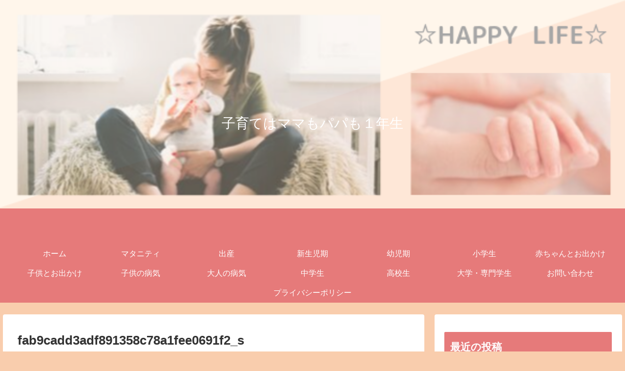

--- FILE ---
content_type: text/html; charset=utf-8
request_url: https://www.google.com/recaptcha/api2/aframe
body_size: 250
content:
<!DOCTYPE HTML><html><head><meta http-equiv="content-type" content="text/html; charset=UTF-8"></head><body><script nonce="VS8FB4HWyuzuQWId4lvMFQ">/** Anti-fraud and anti-abuse applications only. See google.com/recaptcha */ try{var clients={'sodar':'https://pagead2.googlesyndication.com/pagead/sodar?'};window.addEventListener("message",function(a){try{if(a.source===window.parent){var b=JSON.parse(a.data);var c=clients[b['id']];if(c){var d=document.createElement('img');d.src=c+b['params']+'&rc='+(localStorage.getItem("rc::a")?sessionStorage.getItem("rc::b"):"");window.document.body.appendChild(d);sessionStorage.setItem("rc::e",parseInt(sessionStorage.getItem("rc::e")||0)+1);localStorage.setItem("rc::h",'1768957462222');}}}catch(b){}});window.parent.postMessage("_grecaptcha_ready", "*");}catch(b){}</script></body></html>